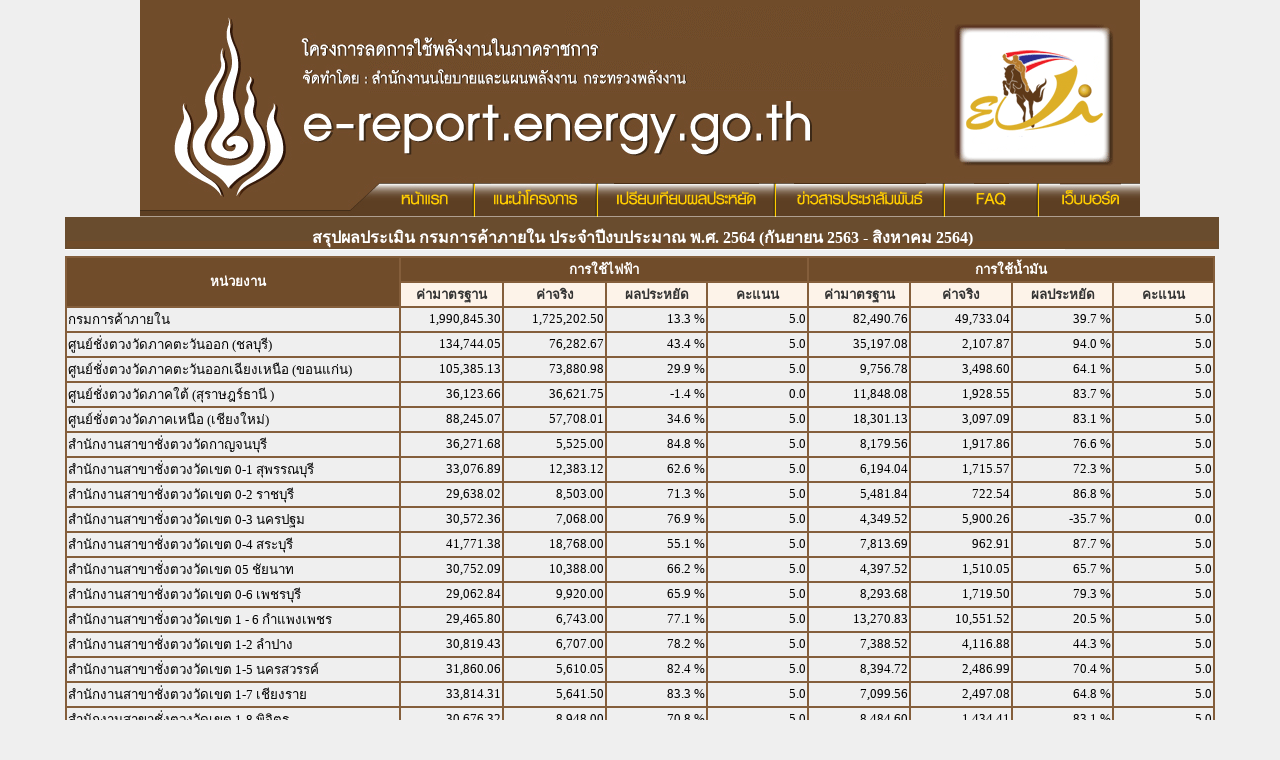

--- FILE ---
content_type: text/html
request_url: https://e-report.energy.go.th/mnly64/repk64ay7.php?mth=12&dod=152
body_size: 5645
content:

<html>
<head>
	<title>หน่วยงาน(Detail)</title>
	<meta http-equiv="Content-Type" content="text/html; charset=windows-874">
<style>
  .c{font-size:12pt;font-family:tahoma;}
  td{font-size:10pt;font-family:tahoma;}
  .f{font-size:8pt;font-family:tahoma;}
  .aMmenu{color:black;}
  .aMDetail{color:black;font-size:8pt;  font-weight:normal;font-family:tahoma;}
  .aMColTable{background-color:#FFFFFF;}
 .aMLink{color:#FFFFFF;}
  .aMmenu:hover{color:0033CC;}
  .aoffice{color:004499;font-family:tahoma;}
  .aoffice:hover{color:0080FF;font-family:tahoma;}
  .aMmn2{color:EEEEEE;}
  .aMmn2:hover{color:f6851b;}
  .aMmn3{color:0750a3;}
  .aMmn3:hover{color:f6851b;}
  .HeadLeftMenu{
  background-color: #694c2e;
  font-family: "font-family:tahoma";
  font-size: 12px;
  color:#FFFFFF;
  font-style: normal;
  font-weight: bold;
  font-variant: normal;
  text-decoration: none;
  }
  .Backgroun_Working{
  background-color: #d0a57d;
  }
  .Background_Header
  {
    background-color: 694c2e;
	padding:2px;
	width:100%;
   font-family: "font-family:tahoma";
  font-size: 12px;
  color:#FFFFFF;
  font-style: normal;
  font-weight: bold;
  font-variant: normal;
  text-decoration: none;
  }
   .Background_Header_1
  {
    background-color: 694c2e;
	padding:2px;
	width:100%;
   font-family: "font-family:tahoma";
  font-size: 10px;
  color:#FFFFFF;
  font-style: normal;
  font-weight: bold;
  font-variant: normal;
  text-decoration: none;
  }
  .Detail_Header
  {
  background-color: 694c2e;
  padding:2px;
font-family:tahoma;
  font-size: 12px;
  color:#FFFFFF;
  font-style: normal;
  font-weight: bold;
  font-variant: normal;
  text-decoration: none;
  }
  .dgRowOdd{
 font-family: Verdana, Arial, Helvetica, sans-serif; 
 font-size: 10px; 
 background-color:#fdf3e9;
 cursor:pointer;  
}
.dgRowEven{
	font-family: Verdana, Arial, Helvetica, sans-serif; 
	font-size: 10px; 
	background-color:#fce7d3;
	cursor:pointer; 
}
.aoffice_1 
{
	color:FFFFFF;font-family:tahoma;font-weight:bold;
}
.BodyHead_1 
{
	font-size:10pt;
	color:FFFFFF;
	background-color:#704c2a;
}

</style></head>

<form name="fm" method="get">
<table cellpadding="0" cellspacing="0" border="0" align="center" width="1000" height="100%">
<tr valign="top" height="10%" ><td><style type="text/css">
<!--
body {
	margin-left: 0px;
	margin-top: 0px;
	margin-right: 0px;
	margin-bottom: 0px;
	background-color: #EFEFEF;
}
.bottom_link {
	font-family: Verdana, Arial, Helvetica, sans-serif;
	font-size: 12px;
	font-style: normal;
	font-weight: bold;
	font-variant: normal;
	color: #999999;
}
-->
</style>
<script type="text/javascript">
<!--
function MM_preloadImages() { //v3.0
  var d=document; if(d.images){ if(!d.MM_p) d.MM_p=new Array();
    var i,j=d.MM_p.length,a=MM_preloadImages.arguments; for(i=0; i<a.length; i++)
    if (a[i].indexOf("#")!=0){ d.MM_p[j]=new Image; d.MM_p[j++].src=a[i];}}
}

function MM_swapImgRestore() { //v3.0
  var i,x,a=document.MM_sr; for(i=0;a&&i<a.length&&(x=a[i])&&x.oSrc;i++) x.src=x.oSrc;
}

function MM_findObj(n, d) { //v4.01
  var p,i,x;  if(!d) d=document; if((p=n.indexOf("?"))>0&&parent.frames.length) {
    d=parent.frames[n.substring(p+1)].document; n=n.substring(0,p);}
  if(!(x=d[n])&&d.all) x=d.all[n]; for (i=0;!x&&i<d.forms.length;i++) x=d.forms[i][n];
  for(i=0;!x&&d.layers&&i<d.layers.length;i++) x=MM_findObj(n,d.layers[i].document);
  if(!x && d.getElementById) x=d.getElementById(n); return x;
}

function MM_swapImage() { //v3.0
  var i,j=0,x,a=MM_swapImage.arguments; document.MM_sr=new Array; for(i=0;i<(a.length-2);i+=3)
   if ((x=MM_findObj(a[i]))!=null){document.MM_sr[j++]=x; if(!x.oSrc) x.oSrc=x.src; x.src=a[i+2];}
}
//-->
</script>
</head>
<body onLoad="MM_preloadImages('./images_new/img/images/images/P1_roll_23.gif','./images_new/img/images/images/P1_roll_21.gif','./images_new/img/images/images/P1_roll_19.gif','./images_new/img/images/images/P1_roll_17.gif','./images_new/img/images/images/P1_roll_15.gif','./images_new/img/images/images/P1_roll_09.gif')">
<div>
  <div align="center">
  <table width="1000" border="0" cellspacing="0" cellpadding="0">
  <tr>
          <th bgcolor="#FFFFFF" scope="col"><table width="1000" border="0" cellpadding="0" cellspacing="0" bgcolor="#704C2A">
            <tr>
              <th width="153" rowspan="2" scope="col"><img src="./images_new/img/images/P1_01.gif" width="153" height="183" /></th>
              <th width="655" scope="col"><img src="./images_new/img/images/P1_02.gif" width="655" height="102" /></th>
              <th width="192" rowspan="2" align="left" scope="col"><img src="./images_new/img/images/P1_03.gif" width="174" height="183" /></th>
            </tr>
            <tr>
              <td><img src="./images_new/img/images/P1_05.gif" width="655" height="81" /></td>
            </tr>
            
          </table>
            <table width="1000" border="0" cellspacing="0" cellpadding="0">
              <tr>
                <th width="153" scope="col"><img src="./images_new/img/images/P1_06.gif" width="153" height="34" /></th>
                <th width="87" scope="col"><img src="./images_new/img/images/P1_07.gif" width="87" height="34" /></th>
                <th width="93" background="./images_new/img/images/P1_11.gif" scope="col"><a href="../index.php"><img src="./images_new/img/images/P1_09.gif" width="51" height="34" border="0" usemap="#index" id="Image1" onMouseOver="MM_swapImage('Image1','','./images_new/img/images/images/P1_roll_09.gif',1)" onMouseOut="MM_swapImgRestore()" /></a></th>
                <th width="6" background="./images_new/img/images/P1_11.gif" scope="col"><img src="./images_new/img/images/P1_13.gif" width="6" height="34" /></th>
                <th width="118" background="./images_new/img/images/P1_11.gif" scope="col"><a href="../official.html"><img src="./images_new/img/images/P1_15.gif" name="intro" border="0" width="90" height="34" id="intro" onMouseOver="MM_swapImage('intro','','./images_new/img/images/images/P1_roll_15.gif',1)" onMouseOut="MM_swapImgRestore()" /></a></th>
                <th width="6" background="./images_new/img/images/P1_11.gif" scope="col"><img src="./images_new/img/images/P1_13.gif" alt="" width="6" height="34" /></th>
                <th width="173" background="./images_new/img/images/P1_11.gif" scope="col"><a href="https://e-report.energy.go.th/cpr65/rps_a.php"><img src="./images_new/img/images/P1_17.gif" name="dif" border="0" width="145" height="34" id="dif" onMouseOver="MM_swapImage('dif','','./images_new/img/images/images/P1_roll_17.gif',1)" onMouseOut="MM_swapImgRestore()" /></a></th>
                <th width="6" background="./images_new/img/images/P1_11.gif" scope="col"><img src="./images_new/img/images/P1_13.gif" alt="" width="6" height="34" /></th>
                <th width="164" background="./images_new/img/images/P1_11.gif" scope="col"><a href="../anews.html"><img src="./images_new/img/images/P1_19.gif" name="info" border="0" width="132" height="34" id="info" onMouseOver="MM_swapImage('info','','./images_new/img/images/images/P1_roll_19.gif',1)" onMouseOut="MM_swapImgRestore()" /></a></th>
                <th width="6" background="./images_new/img/images/P1_11.gif" scope="col"><img src="./images_new/img/images/P1_13.gif" alt="" width="6" height="34" /></th>
                <th width="90" background="./images_new/img/images/P1_11.gif" scope="col"><a href="../faq.php"><img src="./images_new/img/images/P1_21.gif" name="faq" border="0" width="35" height="34" id="faq" onMouseOver="MM_swapImage('faq','','./images_new/img/images/images/P1_roll_21.gif',1)" onMouseOut="MM_swapImgRestore()" /></a></th>
                <th width="6" background="./images_new/img/images/P1_11.gif" scope="col"><img src="./images_new/img/images/P1_13.gif" alt="" width="6" height="34" /></th>
                <th width="100" background="./images_new/img/images/P1_11.gif" scope="col"><a href="../webboard.php"><img src="./images_new/img/images/P1_23.gif" name="webboard" border="0" width="61" height="34" id="webboard" onMouseOver="MM_swapImage('webboard','','./images_new/img/images/images/P1_roll_23.gif',1)" onMouseOut="MM_swapImgRestore()" /></a></th>
              </tr>
            </table>
</table>
</td></tr>
<tr  valign="top"><td>
<div  class="Background_Header" align="center">

<table><tr><td></td></tr></table>

<div style="height:10"  align="center">
<div><b style="font-size:12pt;color:white">
สรุปผลประเมิน กรมการค้าภายใน ประจำปีงบประมาณ พ.ศ. 2564 (กันยายน 2563 - สิงหาคม 2564)</b></div>



<table><tr><td></td></tr></table>
</div>
<table><tr><td></td></tr></table>
<div style="background-color:704c2a">
<table ><tr><td></td></tr></table>


</div>

</div>

<table cellpadding="0" cellspacing="0" border="0"  width="1000" >
<tr><td height="1" bgcolor="FFFFFF"></td></tr>
</table>
<table><tr><td></td></tr></table>
<table  width="1150" align="center" cellspacing="0" border="1" bordercolor="845e3b" >
<tr bgcolor="704c2a" bordercolordark="845e3b" bordercolorlight="845e3b">
   <td rowspan="2"width="350"  align="center" style="color:FFFFFF">&nbsp;&nbsp;&nbsp;<b>หน่วยงาน</b></td>
   <td colspan="4" width="400"  align="center" style="color:FFFFFF"><b>การใช้ไฟฟ้า</b></td>
   <td colspan="4" width="400"  align="center" style="color:FFFFFF"><b>การใช้น้ำมัน</b></td>
</tr>
<tr bgcolor="fdf3e9" bordercolordark="845e3b" bordercolorlight="845e3b">
   <td align="center" width="100" style="color:333333"><b>ค่ามาตรฐาน</b></td>
   <td align="center" width="100" style="color:333333"><b>ค่าจริง</b></td>
   <td align="center" width="100" style="color:333333"><b>ผลประหยัด</b></td>
   <td align="center" width="100" style="color:333333"><b>คะแนน</b></td>
   <td align="center" width="100" style="color:333333"><b>ค่ามาตรฐาน</b></td>
   <td align="center"  width="100" style="color:333333"><b>ค่าจริง</b></td>
   <td align="center" width="100" style="color:333333"><b>ผลประหยัด</b></td>
   <td align="center" width="100" style="color:333333"><b>คะแนน</b></td>
</tr>


<tr bgcolor=""><td align="left">กรมการค้าภายใน</td><td align="right">1,990,845.30</td><td align="right">1,725,202.50</td><td align="right">13.3&nbsp;%</td><td align="right">5.0</td><td align="right">82,490.76</td><td align="right">49,733.04</td><td align="right">39.7&nbsp;%</td><td align="right">5.0</td><tr bgcolor=""><td align="left">ศูนย์ชั่งตวงวัดภาคตะวันออก (ชลบุรี)</td><td align="right">134,744.05</td><td align="right">76,282.67</td><td align="right">43.4&nbsp;%</td><td align="right">5.0</td><td align="right">35,197.08</td><td align="right">2,107.87</td><td align="right">94.0&nbsp;%</td><td align="right">5.0</td><tr bgcolor=""><td align="left">ศูนย์ชั่งตวงวัดภาคตะวันออกเฉียงเหนือ (ขอนแก่น)</td><td align="right">105,385.13</td><td align="right">73,880.98</td><td align="right">29.9&nbsp;%</td><td align="right">5.0</td><td align="right">9,756.78</td><td align="right">3,498.60</td><td align="right">64.1&nbsp;%</td><td align="right">5.0</td><tr bgcolor=""><td align="left">ศูนย์ชั่งตวงวัดภาคใต้ (สุราษฎร์ธานี )</td><td align="right">36,123.66</td><td align="right">36,621.75</td><td align="right">-1.4&nbsp;%</td><td align="right">0.0</td><td align="right">11,848.08</td><td align="right">1,928.55</td><td align="right">83.7&nbsp;%</td><td align="right">5.0</td><tr bgcolor=""><td align="left">ศูนย์ชั่งตวงวัดภาคเหนือ (เชียงใหม่)</td><td align="right">88,245.07</td><td align="right">57,708.01</td><td align="right">34.6&nbsp;%</td><td align="right">5.0</td><td align="right">18,301.13</td><td align="right">3,097.09</td><td align="right">83.1&nbsp;%</td><td align="right">5.0</td><tr bgcolor=""><td align="left">สำนักงานสาขาชั่งตวงวัดกาญจนบุรี</td><td align="right">36,271.68</td><td align="right">5,525.00</td><td align="right">84.8&nbsp;%</td><td align="right">5.0</td><td align="right">8,179.56</td><td align="right">1,917.86</td><td align="right">76.6&nbsp;%</td><td align="right">5.0</td><tr bgcolor=""><td align="left">สำนักงานสาขาชั่งตวงวัดเขต 0-1 สุพรรณบุรี</td><td align="right">33,076.89</td><td align="right">12,383.12</td><td align="right">62.6&nbsp;%</td><td align="right">5.0</td><td align="right">6,194.04</td><td align="right">1,715.57</td><td align="right">72.3&nbsp;%</td><td align="right">5.0</td><tr bgcolor=""><td align="left">สำนักงานสาขาชั่งตวงวัดเขต 0-2 ราชบุรี</td><td align="right">29,638.02</td><td align="right">8,503.00</td><td align="right">71.3&nbsp;%</td><td align="right">5.0</td><td align="right">5,481.84</td><td align="right">722.54</td><td align="right">86.8&nbsp;%</td><td align="right">5.0</td><tr bgcolor=""><td align="left">สำนักงานสาขาชั่งตวงวัดเขต 0-3 นครปฐม</td><td align="right">30,572.36</td><td align="right">7,068.00</td><td align="right">76.9&nbsp;%</td><td align="right">5.0</td><td align="right">4,349.52</td><td align="right">5,900.26</td><td align="right">-35.7&nbsp;%</td><td align="right">0.0</td><tr bgcolor=""><td align="left">สำนักงานสาขาชั่งตวงวัดเขต 0-4 สระบุรี</td><td align="right">41,771.38</td><td align="right">18,768.00</td><td align="right">55.1&nbsp;%</td><td align="right">5.0</td><td align="right">7,813.69</td><td align="right">962.91</td><td align="right">87.7&nbsp;%</td><td align="right">5.0</td><tr bgcolor=""><td align="left">สำนักงานสาขาชั่งตวงวัดเขต 05 ชัยนาท</td><td align="right">30,752.09</td><td align="right">10,388.00</td><td align="right">66.2&nbsp;%</td><td align="right">5.0</td><td align="right">4,397.52</td><td align="right">1,510.05</td><td align="right">65.7&nbsp;%</td><td align="right">5.0</td><tr bgcolor=""><td align="left">สำนักงานสาขาชั่งตวงวัดเขต 0-6 เพชรบุรี</td><td align="right">29,062.84</td><td align="right">9,920.00</td><td align="right">65.9&nbsp;%</td><td align="right">5.0</td><td align="right">8,293.68</td><td align="right">1,719.50</td><td align="right">79.3&nbsp;%</td><td align="right">5.0</td><tr bgcolor=""><td align="left">สำนักงานสาขาชั่งตวงวัดเขต 1 - 6 กำแพงเพชร</td><td align="right">29,465.80</td><td align="right">6,743.00</td><td align="right">77.1&nbsp;%</td><td align="right">5.0</td><td align="right">13,270.83</td><td align="right">10,551.52</td><td align="right">20.5&nbsp;%</td><td align="right">5.0</td><tr bgcolor=""><td align="left">สำนักงานสาขาชั่งตวงวัดเขต 1-2 ลำปาง</td><td align="right">30,819.43</td><td align="right">6,707.00</td><td align="right">78.2&nbsp;%</td><td align="right">5.0</td><td align="right">7,388.52</td><td align="right">4,116.88</td><td align="right">44.3&nbsp;%</td><td align="right">5.0</td><tr bgcolor=""><td align="left">สำนักงานสาขาชั่งตวงวัดเขต 1-5 นครสวรรค์</td><td align="right">31,860.06</td><td align="right">5,610.05</td><td align="right">82.4&nbsp;%</td><td align="right">5.0</td><td align="right">8,394.72</td><td align="right">2,486.99</td><td align="right">70.4&nbsp;%</td><td align="right">5.0</td><tr bgcolor=""><td align="left">สำนักงานสาขาชั่งตวงวัดเขต 1-7 เชียงราย </td><td align="right">33,814.31</td><td align="right">5,641.50</td><td align="right">83.3&nbsp;%</td><td align="right">5.0</td><td align="right">7,099.56</td><td align="right">2,497.08</td><td align="right">64.8&nbsp;%</td><td align="right">5.0</td><tr bgcolor=""><td align="left">สำนักงานสาขาชั่งตวงวัดเขต 1-8 พิจิตร</td><td align="right">30,676.32</td><td align="right">8,948.00</td><td align="right">70.8&nbsp;%</td><td align="right">5.0</td><td align="right">8,484.60</td><td align="right">1,434.41</td><td align="right">83.1&nbsp;%</td><td align="right">5.0</td><tr bgcolor=""><td align="left">สำนักงานสาขาชั่งตวงวัดเขต 2-2 อุดรธานี</td><td align="right">31,428.46</td><td align="right">10,986.00</td><td align="right">65.0&nbsp;%</td><td align="right">5.0</td><td align="right">9,020.04</td><td align="right">1,580.64</td><td align="right">82.5&nbsp;%</td><td align="right">5.0</td><tr bgcolor=""><td align="left">สำนักงานสาขาชั่งตวงวัดเขต 2-3 สกลนคร</td><td align="right">29,940.78</td><td align="right">6,125.00</td><td align="right">79.5&nbsp;%</td><td align="right">5.0</td><td align="right">8,861.40</td><td align="right">2,341.75</td><td align="right">73.6&nbsp;%</td><td align="right">5.0</td><tr bgcolor=""><td align="left">สำนักงานสาขาชั่งตวงวัดเขต 2-4 อุบลราชธานี</td><td align="right">29,522.97</td><td align="right">6,435.00</td><td align="right">78.2&nbsp;%</td><td align="right">5.0</td><td align="right">8,307.84</td><td align="right">1,012.79</td><td align="right">87.8&nbsp;%</td><td align="right">5.0</td><tr bgcolor=""><td align="left">สำนักงานสาขาชั่งตวงวัดเขต 2-5 สุรินทร์</td><td align="right">31,623.34</td><td align="right">13,921.80</td><td align="right">56.0&nbsp;%</td><td align="right">5.0</td><td align="right">10,343.76</td><td align="right">3,642.72</td><td align="right">64.8&nbsp;%</td><td align="right">5.0</td><tr bgcolor=""><td align="left">สำนักงานสาขาชั่งตวงวัดเขต 2-6 นครราชสีมา</td><td align="right">39,984.55</td><td align="right">4,783.00</td><td align="right">88.0&nbsp;%</td><td align="right">5.0</td><td align="right">12,096.84</td><td align="right">3,606.21</td><td align="right">70.2&nbsp;%</td><td align="right">5.0</td><tr bgcolor=""><td align="left">สำนักงานสาขาชั่งตวงวัดเขต 2-7 ร้อยเอ็ด</td><td align="right">30,272.96</td><td align="right">4,369.88</td><td align="right">85.6&nbsp;%</td><td align="right">5.0</td><td align="right">7,273.44</td><td align="right">3,592.51</td><td align="right">50.6&nbsp;%</td><td align="right">5.0</td><tr bgcolor=""><td align="left">สำนักงานสาขาชั่งตวงวัดเขต 3-2 ชุมพร</td><td align="right">29,190.90</td><td align="right">4,202.70</td><td align="right">85.6&nbsp;%</td><td align="right">5.0</td><td align="right">6,268.80</td><td align="right">2,013.34</td><td align="right">67.9&nbsp;%</td><td align="right">5.0</td><tr bgcolor=""><td align="left">สำนักงานสาขาชั่งตวงวัดเขต 3-4 สงขลา</td><td align="right">31,882.43</td><td align="right">11,120.00</td><td align="right">65.1&nbsp;%</td><td align="right">5.0</td><td align="right">8,229.36</td><td align="right">2,441.00</td><td align="right">70.3&nbsp;%</td><td align="right">5.0</td><tr bgcolor=""><td align="left">สำนักงานสาขาชั่งตวงวัดเขต 3-6 กระบี่</td><td align="right">31,075.01</td><td align="right">9,795.00</td><td align="right">68.5&nbsp;%</td><td align="right">5.0</td><td align="right">6,956.34</td><td align="right">1,260.12</td><td align="right">81.9&nbsp;%</td><td align="right">5.0</td><tr bgcolor=""><td align="left">สำนักงานสาขาชั่งตวงวัดเขต 4-2 จันทบุรี</td><td align="right">33,773.15</td><td align="right">12,391.50</td><td align="right">63.3&nbsp;%</td><td align="right">5.0</td><td align="right">6,280.20</td><td align="right">1,695.83</td><td align="right">73.0&nbsp;%</td><td align="right">5.0</td><tr bgcolor=""><td align="left">สำนักงานสาขาชั่งตวงวัดเขต 4-3 ปราจีนบุรี</td><td align="right">37,382.79</td><td align="right">7,368.72</td><td align="right">80.3&nbsp;%</td><td align="right">5.0</td><td align="right">7,418.64</td><td align="right">713.82</td><td align="right">90.4&nbsp;%</td><td align="right">5.0</td><tr bgcolor=""><td align="left">สำนักงานสาขาชั่งตวงวัดเขต1-3 แพร่</td><td align="right">29,770.52</td><td align="right">5,965.00</td><td align="right">80.0&nbsp;%</td><td align="right">5.0</td><td align="right">9,843.36</td><td align="right">1,354.76</td><td align="right">86.2&nbsp;%</td><td align="right">5.0</td><tr bgcolor=""><td align="left">สำนักงานสาขาชั่งตวงวัดเขต1-4 พิษณุโลก</td><td align="right">86,509.35</td><td align="right">17,598.78</td><td align="right">79.7&nbsp;%</td><td align="right">5.0</td><td align="right">4,964.78</td><td align="right">5,052.98</td><td align="right">-1.8&nbsp;%</td><td align="right">0.0</td><tr bgcolor=""><td align="left">สำนักงานสาขาชั่งตวงวัดภูเก็ต</td><td align="right">31,875.27</td><td align="right">12,102.00</td><td align="right">62.0&nbsp;%</td><td align="right">5.0</td><td align="right">5,522.84</td><td align="right">1,183.69</td><td align="right">78.6&nbsp;%</td><td align="right">5.0</td><tr bgcolor=""><td align="left">สำนักงานสาขาชั่งตวงวัดยะลา</td><td align="right">32,383.80</td><td align="right">11,355.00</td><td align="right">64.9&nbsp;%</td><td align="right">5.0</td><td align="right">7,157.40</td><td align="right">7,391.95</td><td align="right">-3.3&nbsp;%</td><td align="right">0.0</td><tr bgcolor=""><td align="left">สำนักงานสาขาชั่งตวงวัดเลย</td><td align="right">28,217.32</td><td align="right">12,237.10</td><td align="right">56.6&nbsp;%</td><td align="right">5.0</td><td align="right">9,132.55</td><td align="right">8,849.71</td><td align="right">3.1&nbsp;%</td><td align="right">1.5</td>  <tr bgcolor="fdf3e9" bordercolordark="845e3b" bordercolorlight="845e3b">
<td align="center" width="100" style="color:333333"><b>รวม</b></td>
<td align="right" width="100" style="color:333333"><b>3,307,958</b></td>
<td align="right" width="100" style="color:333333"><b>2,226,657</b></td>
<td align="right" width="100" style="color:333333"><b>32.69&nbsp;%</b></td>
<td align="right" width="100" style="color:333333"><b>5.0</b></td>
<td align="right" width="100" style="color:333333"><b>374,620</b></td>
<td align="right" width="100" style="color:333333"><b>143,635</b></td>
<td align="right" width="100" style="color:333333"><b>61.66&nbsp;%</b></td>
<td align="right" width="100" style="color:333333"><b>5.0</b></td>


</tr>

</table></td></tr>
<tr valign="bottom"><td><table width="1000" border="0" cellpadding="0" cellspacing="0" bgcolor="#FFFFFF">
	<hr></hr>
  <tr>
   <td align="right"><img src="./images_new/img/page2/images/p2_59.jpg"></td>
  </tr>
  <tr><td></td></tr>
  <tr>
    <td colspan="3"><table width="1000" border="0" cellspacing="0" cellpadding="0">
      <tr>
        <th width="642" bgcolor="#FDCC65" scope="col">&nbsp;</th>
        <th width="340" align="center" valign="middle" bgcolor="#FDCC65" scope="col"><img src="./images_new/img/page2/images/copy.jpg" width="253" height="12" /></th>
        <th width="18" bgcolor="#FDCC65" scope="col">&nbsp;</th>
      </tr>
    </td>
  </tr>
</table>
<bb1><!---287027320-eNrTTy0oyNcvLy/XLyoo0Y9Py88vSS3SK8gosLW1NTQyMbc0MjazsAQACjIMWg==--><bb2></body>
</html></td></tr>
</table>

</form>


</html>
